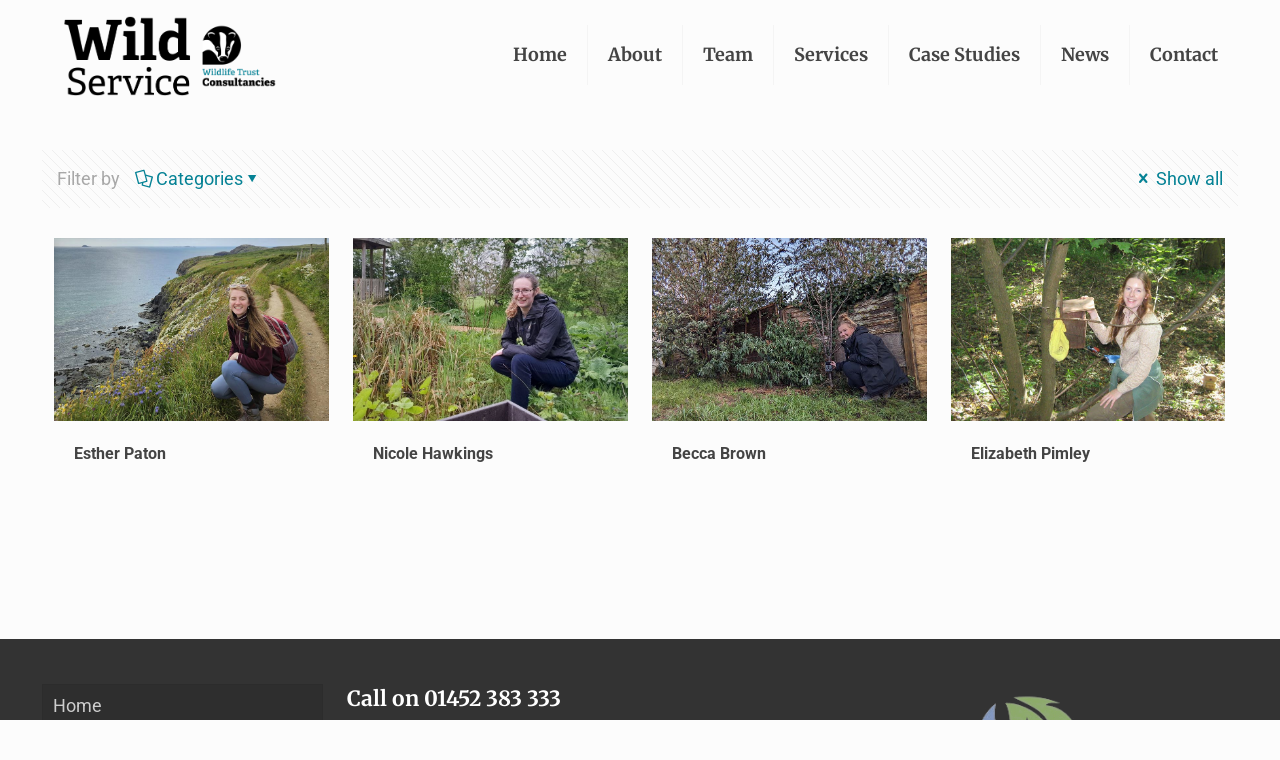

--- FILE ---
content_type: text/plain
request_url: https://www.google-analytics.com/j/collect?v=1&_v=j102&a=1047427115&t=pageview&_s=1&dl=https%3A%2F%2Fwildservice.net%2Fportfolio-types%2Fteam%2F&ul=en-us%40posix&dt=Team%20%E2%80%93%20Wild%20Service&sr=1280x720&vp=1280x720&_u=IEBAAEABAAAAACAAI~&jid=1299197269&gjid=1811822385&cid=2072551277.1768807985&tid=UA-10478839-56&_gid=1344147704.1768807985&_r=1&_slc=1&z=215126704
body_size: -450
content:
2,cG-PRNHYKN93D